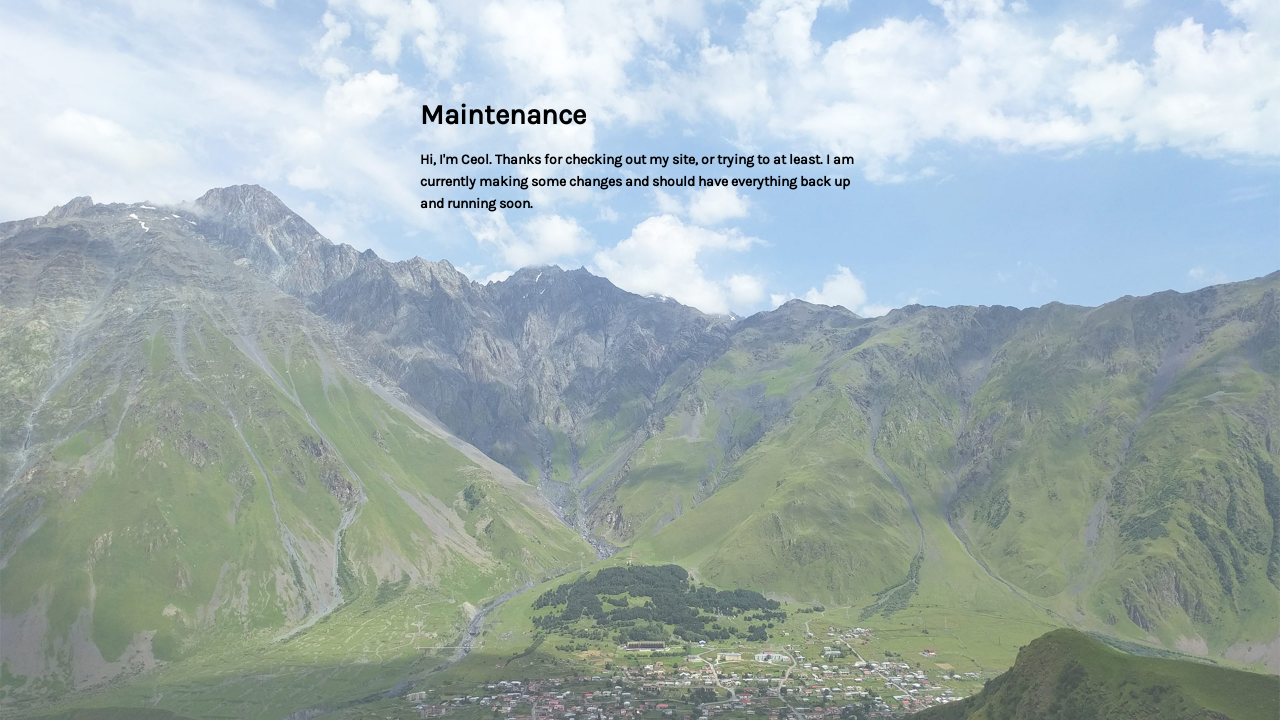

--- FILE ---
content_type: text/html; charset=UTF-8
request_url: https://www.ceoltravels.com/2018/03/25/five-reasons-to-visit-hcmc/img_20180311_142952/
body_size: 608
content:
<!DOCTYPE html>
<html lang="en-GB">

<head>
    <meta charset="UTF-8">
    <meta http-equiv="X-UA-Compatible" content="IE=edge">
    <meta name="viewport" content="width=device-width, initial-scale=1">
    <meta name="description" content="">
    <meta name="generator" content="Free Coming Soon & Maintenance Mode plugin for WordPress">
    <title></title>
        <link rel="profile" href="https://gmpg.org/xfn/11">

    <link rel="stylesheet" type="text/css" href="https://www.ceoltravels.com/wp-content/plugins/minimal-coming-soon-maintenance-mode/framework/public/css/public.css" />
    <script src="https://www.ceoltravels.com/wp-content/plugins/minimal-coming-soon-maintenance-mode/framework/admin/js/webfont.js"></script>    
        <script>
            WebFont.load({
                bunny: {
                    families: ['Karla', 'Karla']
                }
            });
        </script>
        
    <style>
body{background-image:url("http://www.ceoltravels.com/wp-content/uploads/2017/01/georgiabg.jpg");}
.header-text{font-family:"Karla", Arial, sans-serif;font-size:28px;color:#000000;}
.gdpr_consent, .secondary-text{font-family:"Karla", Arial, sans-serif;font-size:14px;color:#000000;}
.anti-spam{font-family:"Karla", Arial, sans-serif;font-size:13px;color:#BBBBBB;}
.content{max-width:440px;margin-left:auto;margin-right:auto;text-align:left;}
.content input{text-align:left;}
</style>

    </head>

<body class="signals-plugin">
    <div class="maintenance-mode">
        <div class="s-container">
            <div class="content">
                <h1 class="header-text">Maintenance</h1>
<p class="secondary-text"><B>Hi, I'm Ceol. Thanks for checking out my site, or trying to at least. I am currently making some changes and should have everything back up and running soon. </B></p>
            </div><!-- .content -->
                    </div><!-- .s-container -->
    </div><!-- .maintenance-mode -->
    </body>

</html>
